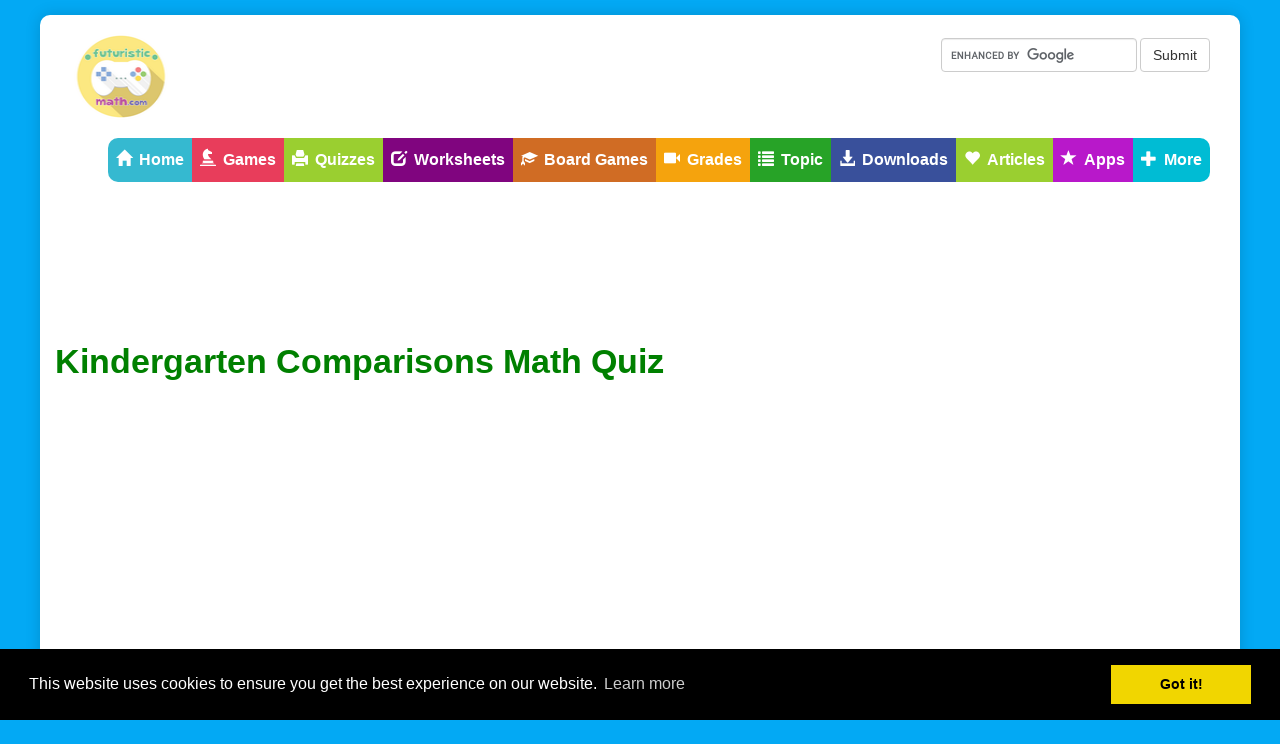

--- FILE ---
content_type: text/html
request_url: https://www.futuristicmath.com/quizzes/kindergarten-comparisons-math-quiz.html
body_size: 3872
content:
<!DOCTYPE html>
<html><head profile="https://gmpg.org/xfn/11">
<title>Kindergarten Comparisons Math Quiz</title>
<meta name="Keywords" content="kindergarten, preschool, quiz, math" />
<meta name="description" content="Kindergarten Comparisons Math Quiz, Compare objects and tell which ones are more, less or equal. From objects kids will start comparing small numbers." />
<meta charset="UTF-8">
<meta name="viewport" content="width=device-width, initial-scale=1, maximum-scale=1, user-scalable=0" />
<link rel="stylesheet" href="https://maxcdn.bootstrapcdn.com/bootstrap/3.3.7/css/bootstrap.min.css" type="text/css" media="screen" />
<link rel="stylesheet" href="https://www.futuristicmath.com/style.css" type="text/css" media="screen" />
<script src="https://ajax.googleapis.com/ajax/libs/jquery/2.1.3/jquery.min.js"></script>
<script src="https://maxcdn.bootstrapcdn.com/bootstrap/3.3.7/js/bootstrap.min.js" type="text/javascript"></script>
<script src="https://www.futuristicmath.com/js/allmain.js" type="text/javascript"></script>
<link rel="icon" href="https://www.futuristicmath.com/images/favicon.ico" />
<link rel="shortcut icon" href="https://www.futuristicmath.com/images/favicon.ico" />
<!-- Global site tag (gtag.js) - Google Analytics -->
<script async src="https://www.googletagmanager.com/gtag/js?id=G-1CDZHNPSFD"></script>
<script>
  window.dataLayer = window.dataLayer || [];
  function gtag(){dataLayer.push(arguments);}
  gtag('js', new Date());

  gtag('config', 'G-1CDZHNPSFD');
</script>
<!-- Go to www.addthis.com/dashboard to customize your tools --> <script type="text/javascript" src="//s7.addthis.com/js/300/addthis_widget.js#pubid=ra-58464d13e05fcd26"></script> 
<div id="fb-root"></div>
<script>(function(d, s, id) {
  var js, fjs = d.getElementsByTagName(s)[0];
  if (d.getElementById(id)) return;
  js = d.createElement(s); js.id = id;
  js.src = "//connect.facebook.net/en_US/sdk.js#xfbml=1&version=v2.8&appId=160658177309581";
  fjs.parentNode.insertBefore(js, fjs);
}(document, 'script', 'facebook-jssdk'));</script>
</head>
<body>
<div class="boxed">
	<header>
	<div id="head">
	<div class="container">
	<div class="row">
			<div class="col-md-12 col-sm-12 col-xs-12">
			<div class="row">
			  <div class="col-md-2 col-sm-12 col-xs-12">
				<div id="logo" class="left"> <a href="https://www.futuristicmath.com/"><img src="https://www.futuristicmath.com/images/logo.png" alt="Exercises and Materials for Teaching Math" width="101" height="94" /></a></div>
			  </div>
			   <div class="col-md-10 col-sm-12 col-xs-12">
			     <div class="row">
						<div class="fmlike col-md-6"><div class="fb-like" data-href="https://www.facebook.com/FuturisticMath" data-layout="standard" data-action="like" data-size="large" data-show-faces="true" data-share="true"></div></div>
						<div class="col-md-6">
						  <form class="navbar-form navbar-right" role="search" action="https://www.google.com" id="cse-search-box">
							<div class="form-group">
							<input type="hidden" name="cx" value="partner-pub-5013876326565706:3155530405" />
							<input type="hidden" name="ie" value="UTF-8" />
							  <input type="text" name="q" class="form-control" placeholder="Search">
							</div>
							<button type="submit" name="sa" value="Search" class="btn btn-default">Submit</button>
						  </form>
    						<script type="text/javascript" src="https://www.google.com/coop/cse/brand?form=cse-search-box&amp;lang=en"></script>
					</div>
					</div>
					</div>
					<div class="clearfix"></div>
					<div class="col-md-12">
						<nav class="navbar navbar-default navbar-static-top">
							<div class="navbar-header">
							  <button type="button" class="navbar-toggle collapsed" data-toggle="collapse" data-target="#bs-example-navbar-collapse-1">
								<span class="sr-only">Toggle navigation</span>
								<span class="icon-bar"></span>
								<span class="icon-bar"></span>
								<span class="icon-bar"></span>
							  </button>
							</div>
							<div class="collapse navbar-collapse" id="bs-example-navbar-collapse-1">
							  <ul class="nav navbar-nav">
							  <li class="topmenuh"><a href="https://www.futuristicmath.com/index.html"><span class="glyphicon glyphicon-home"></span>Home</a></li>
							  <li class="topmenug"><a href="https://www.futuristicmath.com/games.html"><span class="glyphicon glyphicon-knight"></span>Games</a></li>
							  <li class="topmenue"><a href="https://www.futuristicmath.com/quizzes.html"><span class="glyphicon glyphicon-print"></span>Quizzes</a>      </li>
							  <li class="topmenuv"><a href="https://www.futuristicmath.com/worksheets.html"><span class="glyphicon glyphicon glyphicon-edit"></span>Worksheets</a>      </li>
							  <li class="topmenua"><a href="https://www.futuristicmath.com/board-games.html"><span class="glyphicon glyphicon-education"></span>Board Games</a></li>
							  <li class="topmenugr"><a href="https://www.futuristicmath.com/grades.html"><span class="glyphicon glyphicon-facetime-video"></span>Grades</a></li>
							  <li class="topmenup"><a href="https://www.futuristicmath.com/topics.html"><span class="glyphicon glyphicon-list"></span>Topic</a></li>
							  <li class="topmenuapp"><a href="https://www.futuristicmath.com/downloads.html"><span class="glyphicon glyphicon-download-alt"></span>Downloads</a></li>
							  <li class="topmenue"><a href="https://www.futuristicmath.com/articles.html"><span class="glyphicon glyphicon-heart"></span>Articles</a></li>
							  <li class="topmenunew"><a href="https://www.futuristicmath.com/apps.html"><span class="glyphicon glyphicon-star"></span>Apps</a></li>
							  <li class="topmenumore"><a href="https://www.futuristicmath.com/more.html"><span class="glyphicon glyphicon-plus"></span>More</a></li>
							  </ul>
							</div><!-- /.navbar-collapse -->
						</nav>
			  </div>
			  </div>
			  </div>
			  </div>
			  </div>
	</div>
	</header>
<div class="container">
<div class="row">
<div id="page" class="clearfloat">
  <div id="top" class="clearfloat">
	<div class="adsbig728x15">
<script async src="//pagead2.googlesyndication.com/pagead/js/adsbygoogle.js"></script>
<!-- math4childrenplus 4 -->
<ins class="adsbygoogle"
     style="display:inline-block;width:728px;height:15px"
     data-ad-client="ca-pub-5013876326565706"
     data-ad-slot="4511765604"></ins>
<script>
(adsbygoogle = window.adsbygoogle || []).push({});
</script>
</div>
<div class="adsbig970x90">
<script async src="//pagead2.googlesyndication.com/pagead/js/adsbygoogle.js"></script>
<!-- Math4children 970 x 90 -->
<ins class="adsbygoogle"
     style="display:inline-block;width:970px;height:90px"
     data-ad-client="ca-pub-5013876326565706"
     data-ad-slot="2869102402"></ins>
<script>
(adsbygoogle = window.adsbygoogle || []).push({});
</script>
</div>
<h1>Kindergarten Comparisons Math Quiz</h1>

<iframe src="https://www.futuristicmath.com/quizzesmath/kindergarten2/Comparing%20Three%20Numbers%20-%20Largest%20-%20Smallest%20(Web)/index.html" style="border:0px #FFFFFF none;" scrolling="no" frameborder="0" marginheight="0px" marginwidth="0px" height="550px" width="720px"></iframe>
<div class="descquizs">
<p>Kindergarten Comparisons Math Quiz - Comparisons are include in the basic mathematics techniques and skills. Comparisons include to tell whether a given number is greater or less than or equal to a given number. Comparisons are very important in day to day life as well. They are very helpful in determining solution to various real life problems. Hence, their importance is increased. To teach kids comparisons in a different and fun way, this test is designed to be interactive for kids to learn and test their basis of comparison. Kids can use this test to practice and enhance their skills and improve them at the same time as well. Compare objects and tell which ones are more, less or equal. From objects kids will start comparing small numbers. </p>
</div><!--close descquizs-->
  </div><!--top-->
<div id="middle" class="clearfloat">
  
<div class="aftermid">
<div class="adsbig728x15">
<script async src="//pagead2.googlesyndication.com/pagead/js/adsbygoogle.js"></script>
<!-- math4childrenplus 4 -->
<ins class="adsbygoogle"
     style="display:inline-block;width:728px;height:15px"
     data-ad-client="ca-pub-5013876326565706"
     data-ad-slot="4511765604"></ins>
<script>
(adsbygoogle = window.adsbygoogle || []).push({});
</script>
</div>
<div class="adsbig970x90">
<script async src="//pagead2.googlesyndication.com/pagead/js/adsbygoogle.js"></script>
<!-- Math4children 970 x 90 -->
<ins class="adsbygoogle"
     style="display:inline-block;width:970px;height:90px"
     data-ad-client="ca-pub-5013876326565706"
     data-ad-slot="2869102402"></ins>
<script>
(adsbygoogle = window.adsbygoogle || []).push({});
</script>
</div>
</div>

  <div class="col-md-12">
  <div class="row">
    <div id="cat-1" class="category col-md-5ths">
      <div><span class="cat_title"><a href="https://www.futuristicmath.com/worksheets.html">Printable Exercises</a></span>      </div>
      <p><a href="https://www.futuristicmath.com/worksheets.html">We offer PDF sheets in the highest quality.</a></p>
      <ul>
        <li>1st grade math</li>
        <li><a href="https://www.futuristicmath.com/worksheets.html">2nd grade math</a></li>
        <li><a href="https://www.futuristicmath.com/worksheets.html">3rd grade math &amp; more</a></li>
      </ul>
  </div>
    <div id="cat-2" class="category col-md-5ths"> 
      <div><span class="cat_title"><a href="https://www.futuristicmath.com/games.html">Math fun games</a></span>      </div>
      <p><a href="https://www.futuristicmath.com/games.html">E-learning math games</a></p>
      <ul>
        <li><a href="https://www.futuristicmath.com/games.html">Pirate Games</a></li>
        <li><a href="https://www.futuristicmath.com/games.html">Moonshot Game</a></li>
        <li><a href="https://www.futuristicmath.com/games.html">Catapult Game </a></li>
        <li><a href="https://www.futuristicmath.com/games.html">and More More Games.</a></li>
      </ul>
    </div>
    <div id="cat-3" class="category col-md-5ths"> 
      <div><span class="cat_title"><a href="https://www.futuristicmath.com/board-games.html">Board Games</a></span>      </div>
      <p><a href="https://www.futuristicmath.com/board-games.html">We make our math lessons appealing to kids by blending activities with interesting board games</a>.</p>
    </div>
    <div id="cat-4" class="category col-md-5ths"> 
      <div><span class="cat_title"><a href="https://www.futuristicmath.com/quizzes.html">Math Quizzes</a></span>      </div>
      <p><a href="https://www.futuristicmath.com/quizzes.html">Try different level math quizzes on different topics to test your math skills online.</a>
    </p></div><div id="cat-5" class="category col-md-5ths"> 
      <div><span class="cat_title"><a href="https://www.futuristicmath.com/topics.html">Resources</a></span>      </div>
      <p><a href="https://www.futuristicmath.com/topics.html">We help parents and teachers supplement their kid's math course. Our resources are therefore free and can be shared online.</a></p>
    </div>
  </div>
  
</div><!--col-md-12-->
</div><!--middle-->
<div id="bottom" class="clearfloat">
<div class="aftermid">
<div class="adsbig728x15">
<script async src="//pagead2.googlesyndication.com/pagead/js/adsbygoogle.js"></script>
<!-- math4childrenplus 4 -->
<ins class="adsbygoogle"
     style="display:inline-block;width:728px;height:15px"
     data-ad-client="ca-pub-5013876326565706"
     data-ad-slot="4511765604"></ins>
<script>
(adsbygoogle = window.adsbygoogle || []).push({});
</script>
</div>
<div class="adsbig970x90">
<script async src="//pagead2.googlesyndication.com/pagead/js/adsbygoogle.js"></script>
<!-- Math4children 970 x 90 -->
<ins class="adsbygoogle"
     style="display:inline-block;width:970px;height:90px"
     data-ad-client="ca-pub-5013876326565706"
     data-ad-slot="2869102402"></ins>
<script>
(adsbygoogle = window.adsbygoogle || []).push({});
</script>
</div>
</div>
<div class="col-md-12">
<div id="front-popular" class="clearfloat">
  <div class="row">
  <div id="recentpost" class="col-md-4">
    <h3>Math practice for kids</h3>
    <ul>
      <li><a href="https://www.futuristicmath.com/worksheets.html">Math Worksheets </a></li>
      <li><a href="https://www.futuristicmath.com/games.html">Math Games</a></li>
      <li><a href="https://www.futuristicmath.com/quizzes.html">Math Quizzes</a></li>
      <li><a href="https://www.futuristicmath.com/articles.html">Math Articles</a></li>
      <li><a href="https://www.futuristicmath.com/board-games.html">Math Board Games</a></li>
      <li><a href="https://www.futuristicmath.com/downloads.html">Math Downloads</a></li>
      <li><a href="https://www.futuristicmath.com/apps.html">Math Apps</a></li>
      <li><a href="https://www.futuristicmath.com/more.html">More</a></li>
    </ul>
  </div>
  <div id="mostcommented" class="col-md-4">
    <h3>Math Printables</h3>
    <ul>
      <li><a href="https://www.futuristicmath.com/kindergarten-math-worksheets.html">Kindergarten Worksheets</a></li>
      <li><a href="https://www.futuristicmath.com/1st-grade-math-worksheets.html">1st Grade Worksheets</a></li>
      <li><a href="https://www.futuristicmath.com/2nd-grade-math-worksheets.html">2nd Grade Worksheets</a></li>
      <li><a href="https://www.futuristicmath.com/3rd-grade-math-worksheets.html">3rd Grade Worksheets</a></li>
      <li><a href="https://www.futuristicmath.com/4th-grade-math-worksheets.html">4th Grade Worksheets</a></li>
      <li><a href="https://www.futuristicmath.com/5th-grade-math-worksheets.html">5th Grade Worksheets</a></li>
      <li><a href="https://www.futuristicmath.com/6th-grade-math-worksheets.html">6th Grade Worksheets</a></li>
      <li><a href="https://www.futuristicmath.com/7th-grade-math-worksheets.html">7th Grade Worksheets</a></li>
    </ul>
  </div>
  <div id="recent_comments" class="col-md-4">
    <h3>Math Grades</h3>
    <ul>
      <li><a href="https://www.futuristicmath.com/kindergarten-math.html">Kindergarten Math</a></li>
      <li><a href="https://www.futuristicmath.com/1st-grade-math.html">1st Grade Math</a></li>
      <li><a href="https://www.futuristicmath.com/2nd-grade-math.html">2nd Grade Math</a></li>
      <li><a href="https://www.futuristicmath.com/3rd-grade-math.html">3rd Grade Math</a></li>
      <li><a href="https://www.futuristicmath.com/4th-grade-math.html">4th Grade Math</a></li>
      <li><a href="https://www.futuristicmath.com/5th-grade-math.html">5th Grade Math</a></li>
      <li><a href="https://www.futuristicmath.com/6th-grade-math.html">6th Grade Math</a></li>
      <li><a href="https://www.futuristicmath.com/7th-grade-math.html">7th Grade Math</a></li>
    </ul>
  </div>
</div>
</div><!--front popular-->
  </div><!--col-md-12-->
<div class="clearfix"></div>
<footer>
<div id="footer">
		<div class="navbar navbar-default">
			<div class="col-md-12"><script language="JavaScript">
<!--
function y2k(number) { return (number < 1000) ? number + 1900 : number; }
var today = new Date();
var year = y2k(today.getYear());
document.write(' &copy; '+year+' Jude Mphoweh, webmaster, futuristicmath.com - All Rights Reserved');
//-->
</script>
<a href="https://www.futuristicmath.com">Home</a> | <a href="https://www.futuristicmath.com/contact.html">Advertise</a> | <a href="https://www.futuristicmath.com/contact.html">Contact </a> 
	</div>
      </div>
        </div>
</footer>
</div><!--id bottom close -->
</div><!--page close -->
</div><!--Main row class -->
</div><!--Main container class -->
</div><!--Boxed close -->
<div id="toTop">
	<span class="glyphicon glyphicon-chevron-up"></span>
</div>
<script>
jQuery('#top img').imgPin({pinImg : 'https://assets.pinterest.com/images/pidgets/pinit_fg_en_rect_red_28.png',});
</script>
</body>
</html>

--- FILE ---
content_type: text/html; charset=utf-8
request_url: https://www.google.com/recaptcha/api2/aframe
body_size: 117
content:
<!DOCTYPE HTML><html><head><meta http-equiv="content-type" content="text/html; charset=UTF-8"></head><body><script nonce="21yuu5IAmz9c0CAkmMn9QQ">/** Anti-fraud and anti-abuse applications only. See google.com/recaptcha */ try{var clients={'sodar':'https://pagead2.googlesyndication.com/pagead/sodar?'};window.addEventListener("message",function(a){try{if(a.source===window.parent){var b=JSON.parse(a.data);var c=clients[b['id']];if(c){var d=document.createElement('img');d.src=c+b['params']+'&rc='+(localStorage.getItem("rc::a")?sessionStorage.getItem("rc::b"):"");window.document.body.appendChild(d);sessionStorage.setItem("rc::e",parseInt(sessionStorage.getItem("rc::e")||0)+1);localStorage.setItem("rc::h",'1768539911931');}}}catch(b){}});window.parent.postMessage("_grecaptcha_ready", "*");}catch(b){}</script></body></html>

--- FILE ---
content_type: text/css
request_url: https://www.futuristicmath.com/style.css
body_size: 5705
content:
/*  
Theme Name: Math 4 children
Theme URI: https://www.websfox.com
Description: HTML theme designed specially for Math 4 children.
Version: 1.0
Author: Sandeep Nehra
Author URI: https://www.websfox.com
*/
/*My own code*/
.mybutton{
	display:block; float:left; margin-left:auto; margin-right:auto;
	padding:3px 12px; color:white!important; background:#390;
	border:1px solid #060; border-radius:7px; text-decoration:none;
}

.mybutton:hover{
	background:#C30; text-decoration:none;
	border:1px solid #C00;
}
/* HTML Elements */
@import url(https://fonts.googleapis.com/css?family=Roboto+Condensed);
* {
	margin:0;
	padding:0;
	}
body {
	/* font: 100% Arial, Helvetica; */
	font-family: 'Roboto Condensed', sans-serif!important;
	background: #03a9f4;
	color: #333;
	background-color: #03a9f4!important;
	}
	img , object{
	max-width:100%;
	}
	.bigbannerad {
	margin: 10px 0px;
	}
	.adsbig300x600 {
	  float: right!important;
	  clear: both!important;
	  margin-bottom: 10px;
	  width: 100%;
	  text-align: right;
	}
	.adsbig300x250 {
	float:right!important;
	clear:both;
	margin-top:5px;
	margin-bottom:5px;
	}

	.pluginButton {
	  padding: 10px 10px 10px 10px!important;
	  font-size: 20px!important;
	}
	header span.glyphicon {
	  margin-right: 7px;
	}
	.esllike {
	  text-align: right!important;
	}
	embed, object {
	margin-bottom: 35px!important;
	}
	li.glyphicon.glyphicon-pencil {
	  margin-left: 15px;
	}
	div#logo {
	  /* width: 235px;
	  height: 79px;
	  margin-top: 10px; */
	
	}
	#headline2 li:before {
		margin: 0px 5px 0 -20px;
		font-family: 'Glyphicons Halflings';
	}
	#headline2 li {
	  list-style: none;
	}
	#middle li:before, #bottom li:before  {
		margin: 0px 5px 0 -20px;
		font-family: 'Glyphicons Halflings';
		color: orange;
	}
	#middle li {
		display: block;
		font-family: 'Roboto Condensed', sans-serif!important;
	}
	#bottom li {
	  display: block;
	  font-family: 'Roboto Condensed', sans-serif!important;
	}
p {	
	margin: 15px 0;
	}
a:link, a:visited {
	color: #3c57a7;
	text-decoration:none
	}
a:hover, a:active {
	color: #3c57a7;
	text-decoration:underline;
	}
a img {
	border:0;
	}
code {
	font: 1.0em 'Courier New', Courier, Fixed;
	background:#ececec;
	}	
acronym, abbr, span.caps {	
	font-size: 0.9em;
	letter-spacing: .07em;
	cursor: help;
	}			
acronym, abbr {
	border-bottom: 1px dashed #999;
	}
blockquote {
	padding: 10px 10px 0 10px;
	border-top: 1px solid #ddd;
	border-bottom: 1px solid #ddd;
	background: #eee;
	font-size:1.0em;
	line-height:1.5em;
	margin:10px 0px;
	}
select {
	width: 130px;
	}
	

/* Structure */
#head {
	/* width:960px; */
	margin:0px auto;
	margin-top:15px;
	padding:0px;
	font-size:0.7em;
	padding-top: 15px;
	}
#page {
	/* width:940px;
	margin:0px auto;
	padding:10px;
	background:#F8F8F8;
	font-size:0.7em; */
	}
.left {
	float:left;
	}
.right {
	float:right;
	}
/* Navigation Bar*/
#navbar {
	margin:0 auto;
	margin-top:15px;
	padding:0px 10px;
	text-transform:uppercase;
	background:#2c2c2c url(images/navbar.png);
	}
#page-bar {
	width:722px;
	}
#page-bar ul {
	list-style: none;
	}
#page-bar li {
	float:left;
	list-style:none;
	cursor: pointer;
	display:block;
	border-right:1px solid #333;
	}
#page-bar li:hover {
	background: #3c57a7;
	}
#page-bar a, #page-bar a:visited {
	margin: 0px;
	padding:10px 16px;
	font-weight:bold;
	color:#FFF;
	display:block;
	}
#page-bar a:hover {
	text-decoration:none;
	display:block;
	}
#searchform {
	width:194px;
	float:right;
	text-align:right;
	padding-top:8px;
	margin-right:10px;
	}
/* Dropdown Menus */		
#page-bar li {
	float: left;
	margin: 0px;
	padding: 0px;
	}
	
#page-bar li li {
	float: left;
	margin: 0px;
	padding: 0px;
	width: 122px;
	text-transform:none;
	}
	
#page-bar li li a, #page-bar li li a:link, #page-bar li li a:visited {
	background: #2B2B2B;
	width: 122px;
	float: none;
	margin: 0px;
	padding: 5px 10px 5px 18px;
	border-top: 1px solid #C0C0C0;
	}
	
#page-bar li li a:hover, #page-bar li li a:active {
	background: #666666;
	padding: 5px 10px 5px 18px;
	}
#page-bar li ul {
	position: absolute;
	width: 10em;
	left: -999em;
	}
#page-bar li:hover ul {
	left: auto;
	display: block;
	}
	
#page-bar li:hover ul, #page-bar li.sfhover ul {
	left: auto;
	}
/* Text*/
h1 {
	font-size:34px;
	font-weight:bold;
	color: green;
	}
h2 {
	font-size:28px;
	color: orange;
	}
h3 {
	font-size:22px;
	margin-bottom:3px;
	color: orange;
	}
h4 {
	font-size:20px;
	}
h3.cat_title, h3.cat_title a {
	color:#333;
	}
h3#respond {
	margin-top:0px;
	padding-top:20px;
	}
h3#comments {
	margin-top:32px;
	padding-left:0px;
	}
h3.authors {
	margin-top:15px;
	}
/* Index Page*/
#logo {}
#tagline {
	margin-top:5px;
	font-size:1em;
	color:#333;
	}
#top {
	padding:0;
	}

/*Menu colors*/
header .navbar-default .navbar-nav>li>a:hover, .navbar-default .navbar-nav>li>a:active {
	color: #FFF;
	background-color: #2666DB;
}
header .navbar-default .navbar-nav>li>a {
	color: white;
    font-weight: bold;
	font-size: 16px;
}
/* .navbar-default {
  background-color: #48E0D5;
 } */
header .navbar-static-top {
  margin-top: 14px;
}

li.topmenuh {
  background: #35B9D0;
  border-radius: 10px 0px 0px 10px;
  overflow: hidden;
}
li.topmenue {
  background: rgb(154, 207, 48);
}
li.topmenug {
  background: rgb(232, 61, 91);
}
li.topmenugr {
  background: rgb(245, 163, 13);
}
li.topmenuv {
  background: rgb(128, 5, 127);
}
li.topmenup {
  background: rgb(39, 163, 39);
}
li.topmenua {
  background: rgb(208, 108, 36);
}
li.topmenunew{
  background: #B818CA;
  overflow: hidden;
}
li.topmenumore{
  background: #00BCD4;
  border-radius: 0px 10px 10px 0px;
  overflow: hidden;
}
li.topmenuapp {
  background: #39509B;
}

header .navbar-default {
  background-color: transparent;
  border-color: transparent;
   float: right;
}
footer .navbar-default {
  background-color: transparent;
  border-color: transparent;
}
@media (max-width: 768px) {
header .navbar-default{
  width:100%;
}
}

/*Slider*/
#homeslider {
  -webkit-box-shadow: 0 15px 10px #C5C4C4;
  -moz-box-shadow: 0 15px 10px #C5C4C4;
  box-shadow: 0 10px 10px #C5C4C4;
  margin-bottom: 25px;
}
.carousel-control.left, .carousel-control.right {
  background-image: none!important;
}

/* #headline {
	width:729px;
	float:left;
	background:#fff;
	padding:10px;
	font-size:1.05em;
	line-height:1.5em;
	margin:0;
	}
#headline  div.title {
	font-weight:bold;
	font:2.4em Georgia;
	letter-spacing:-0.05em;
	display:block;
	padding-bottom:5px;
	}
#headline div.meta {
	display:block;
	padding-bottom:2px;
	}
#headline p {
	padding-bottom:15px;
	} */
/* #featured {
	width:161px;
	background:#fff;
	float:right;
	padding:10px 10px 6px 10px;
	}
#featured .clearfloat {
	margin-top:7px;
	margin-bottom:9px;
	}
#featured .info {
	margin-top:5px;
	padding-top:5px;
	float:right;
	width:185px;
	}
#featured .title {
	font-weight:bold;
	}
#featured .divider {
	margin-left:85px;
	}
#headline a img, #featured a img {
	border:1px solid #bbb;
	margin-top:5px;
	margin-right:10px;
	} */
.boxed {
	margin: 0px auto;
	max-width: 1200px;
	width: 100%;
	position: relative;
	padding: 0px;
	background-color: #FFFFFF;	
	box-shadow: 0px 0px 15px rgba(0,0,0,0.15);
	border-radius: 10px;
	margin-bottom: 10px;
}
#toTop {
  height: 27px;
  width: 40px;
  position: fixed;
  bottom: 0px;
  right: 5px;
  cursor: pointer;
  display: none;
  text-align: center;
  z-index: 999;
  background: #0C69AD;
  color: white;
  opacity: 0.7;
  font-size: 25px;
}

#toTop:hover {
  opacity: 1;
}
#featured {
margin-top: 20px;
}
.banner300 {
margin-top: 20px;
text-align: right!important;
}
#middle {
	margin-top: 10px;
	}
.category {
	/* width:164px; */
	float:left;
	border-top:8px solid #333;
	margin:0px;
	padding:5px 10px 10px 10px;
	background:#fff;
	}
.category p {
	margin:0;
	}
#cat-1, #cat-3, #cat-5  {border-top:8px solid #333333;}
#cat-2, #cat-4 {border-top:8px solid #3c57a7;}
.category span.cat_title, #front-popular h3, #front-list .cat_title {
	text-transform:lowercase;
	margin:0;
	font-weight:bold;
	font-size:1.5em;
	}
#front-popular h3 {
	color:#fff;
	}
.category a {
	color:#333;
	background:none;
	}
.category a:hover {
	background:none;
	color:#fff;
	text-decoration:none;
	}
#cat-1:hover, #cat-3:hover, #cat-5:hover {background:#333333; color:#fff; }
#cat-2:hover, #cat-4:hover {background:#3c57a7; color:#fff; }
#cat-1:hover a, #cat-3:hover a, #cat-5:hover a {background:#333333; color:#fff; }
#cat-2:hover a, #cat-4:hover a {background:#3c57a7; color:#fff; }
/* #bottom {
	width: 940px;
	}
#front-list {
	width:590px;
	background:#fff;
	padding:10px;
	font-size:1.05em;
	line-height:1.75em;
	float:left;
	} */
#front-list blockquote {
	padding: 2px 10px 2px 10px;
	box-shadow: 2px 2px 2px gray;
	border-radius: 10px;
	}
#front-list .title {
	font-weight:bold;
	font-size:2.0em;
	}
#front-list .divider {
	margin-left:216px;
	margin-top:15px;
	margin-bottom:15px;
	}
.author {
	font-size:0.8em;
	font-weight:bold;
	}
.meta {
	margin-top:-5px;
	font-size:0.8em;
	color:#333;
	}
.meta a {
	color:#333;
	}
#headline p, #featured p {
	margin:0;
	}
/* Content Page*/
#content {
	width:590px;
	background:#fff;
	padding:10px;
	font-size:1.05em;
	line-height:1.75em;
	float:left;
	min-height:400px;
	}
.post {
	font-size:1.05em;
	line-height:1.75em;
	}
.post p {
	margin-top:0px;
	}
.post .clearfloat {
	border-bottom:1px dotted #333;
	margin:10px 0px;
	}
.post ul, .post ol {
	margin-bottom:15px;
	}
#content h2.title {
	font-weight:bold;
	font-size:2.2em;
	border-bottom:1px solid #eae9e4;
	border-top:3px solid #eae9e4;
	margin-bottom:15px;
	padding:5px 0px;
	}
#content .title {
	font:1.5em Georgia;
	}
.post ul li {	
	list-style:square;
	margin-left:30px;
	}
.post ol li {	
	list-style:decimal;
	margin-left:30px;
	}
.post ol li ul li {	
	list-style:square;
	margin-left:20px;
	}
.post img, .post a img, #front-list img {
	border:0px;
	margin:0 10px 5px 0;
	}
.post .ads {
	margin-top:10px;
	}
#stats {
	margin-top:-10px;
       	margin-bottom:10px;
	padding:4px;
	text-transform:uppercase;
	font:0.8em Arial;
	display:block;
	}
#stats span {
	border-right:1px dotted #333;
	padding: 0px 5px 0px 5px;
	}
#stats span a:hover {
	background:none;
	}
#stats span a {
	color:#333;
	}
#stats img, #nav img {
	border:0px;
	margin:0px;
	}
#tools {
	width:590px;
	height:25px;
	font-size:0.95em;
	}
#tools a:hover {
	background:none;
	}
/* Sidebar*/
/* #sidebar {
	width:320px;
	float:right;
	margin:0px 0px 0px 0px;
	} */
#sidebar h3 {
  font-size: 1.1em;
  font-weight: bold;
  background: #3BC247;
  color: #fff;
  margin: 10px 0px 5px 0px;
  padding: 5px 10px;
  border-radius: 25px 0px 25px 0px;
  text-align: center;
}
.textwidget img {
  float: left;
}
#sidebar-bottom img {
  float: left;
  margin-right: 10px;
  margin-bottom: 2px;
}
/* #sidebar-top, #sidebar-bottom {
	width:300px;
	float:right;
	padding:0px 10px 10px 10px;
	background:#fff;
	}
#sidebar-bottom, #sidebar-middle {
	margin-top:10px;
	} */
/* #sidebar-middle {
	width:320px;
	float:right;
	}
#sidebar-left {
	width:135px;
	padding:0px 10px 10px 10px;
	float:left;
	background:#fff;
	}
#sidebar-right {
	width:135px;
	padding:0px 10px 10px 10px;
	float:right;
	background:#fff;
	}
#sidebar li {
	list-style:none;
	border-bottom:1px dotted #bbb;
	display:block;
	padding:2px 0px 2px 13px;
	background:url(images/sub.png) no-repeat 0 0px;
	}
#sidebar-ads {
	width:300px;
	float:right;
	margin-bottom:10px;
	padding:10px;
	background:#fff;
	} */
/* Form Elements */
select {
	border:1px solid #333;
	width:100%
	}
	
.button {
	padding: 1px;
	border:1px solid #333;
	background:#fff;
	font-size:1.0em;
	}
.field {
	padding: 2px;
	border:1px solid #333;
	background:#fff;
	font-size:1.0em;
	}
#search .button {
	padding: 1px;
	border:1px solid #333;
	background:#fff;
	font-size:1.0em;
	}
#commentform input {
	width: 140px;
	margin: 5px 5px 1px 0;
	}
#commentform textarea {
	width: 99%;
	margin-top:5px;
	}
/* Comments*/
.commentlist cite {
	font-style:normal;
	margin-bottom:4px;
	display:block
	}	
.commentlist blockquote {
	background:#ededed;
	}
			
.commentlist li {
	color:#4d4d4d;
	padding: 10px 14px 10px 14px;
	background:#f2f2f2;
	border-bottom: 1px solid #dcdbd7;
	list-style:none;
	margin-bottom:3px;
	}
.commentlist li li {
	background:none;
	border:none;
	list-style:square;
	margin:3px 0 3px 20px;
	padding:3px 0;
	}
.commenttext {
	width:502px;
	float:right
	}
		
.commentlist cite strong {
	font-size:1.1em;
	}
	
li.my_comment {
	background: #FFF;
	border:none
	}
li.my_comment cite strong {
	font-size: 1.3em;
	color:#313228;
	}
	
#commentform small {
	background:#FFF;
	font-weight:bold;
	padding:0;
	}
	
.commentmetadata {
	color:#4d4d4d;
	display: block;
	margin-top:3px;
	text-align:right
	}
.commentmetadata a, .commentmetadata a:visited {
	color:#959382;
	}
	
.commentlist small {
	background:#e9e9e9
	}
.avatar {
	border:1px solid #56562c;
	margin:15px 8px 6px 0;
	float:left;
	padding:1px;
	width:45px;
	height:45px;
	}	
#comment {
	width:590px;
	background:#fff;
	}
	
	/******  5ths Column Mod *******/
.col-xs-5ths,
.col-sm-5ths,
.col-md-5ths,
.col-lg-5ths {
    position: relative;
    min-height: 1px;
    padding-right: 10px;
    padding-left: 10px;
}

@media (max-width: 767px) {
	.col-xs-5ths {
		width: 100%;
		float: left;
	}
	iframe {
    max-width: 100%!important;
    height: 300px;
}
}
@media (min-width: 768px) {
	.col-sm-5ths {
        width: 20%;
        float: left;
    }
}
@media (min-width: 992px) {
    .col-md-5ths {
        width: 20%;
        float: left;
    }
}
@media (min-width: 1200px) {
    .col-lg-5ths {
        width: 20%;
        float: left;
    }
}
/******* End 5ths Column Mod ********/
/* Footer*/
#front-popular {
	background:#0170A6;
	background:#4CAF50;
	margin: 0 auto;
	padding: 5px 0px 0px 15px;
	color:#ffffff;
	border-radius:10px;
}
/* #front-popular {
	font-size:0.7em;
	color:#fff;
	width: 940px;
	background:#2c2c2c url(images/bottombar.png) bottom no-repeat;
	margin: 0 auto;
	padding:10px;
	}
#recentpost, #mostcommented {
	width:280px;
	float:left;
	padding:10px;
	border:1px solid #fff;
	}
#mostcommented {
	margin-left:17px;
	}
#recent_comments {
	width:280px;
	float:right;
	padding:10px;
	border:1px solid #fff;
	}*/
#recentpost a, #mostcommented a, #recent_comments a {
	color:#fff;
	}
#recentpost ul, #mostcommented ul, #recent_comments ul {
	margin-top:5px;
	}
#recentpost ul li, #mostcommented ul li, #recent_comments ul li {
	list-style:none;
	border-top:1px dotted #fff;
	padding:5px;
	display:block;
	}
#recentpost ul li:hover, #mostcommented ul li:hover, #recent_comments ul li:hover {
	background:#3c57a7;
	color:#fff;
	}
#recentpost ul li:first-child, #mostcommented ul li:first-child, #recent_comments ul li:first-child {
	border-top:0px dotted #fff;
	} 
#footer {
	margin: 0 auto;
	/* width: 960px; */
	/* font-size:0.6em; */
	/* padding-top:10px;
	padding-bottom:10px; */
	}
	#footer a.navbar-button.btn-danger.btn.pull-right {
	color: white;
    margin-top: 9px;
}
/* Float Properties*/
.clearfloat:after {
	content:".";
	display:block;
	height:0;
	clear:both;
	visibility:hidden;
	}
.clearfloat {
	display: inline-block;
	}
/* Hides from IE-mac \*/
* html .clearfloat {
	height:1%;
	}
*+html .clearfloat {
	height:1%;
	}
.clearfloat {
	display:block;
	}
	
/*From index file*/
style2 {
	color: #000000
}
.style90 {
	color: #070707;
	font-style: normal;
}
.style93 {color: #FF0000; font-weight: bold; }
.style133 {color: #FF0000}
.style137 {color: #0000FF}
.style141 {color: #339900}
.style145 {color: #009900}
.style119 {	color: #000033;
	border-color: #FFCC00;
	border-bottom-color: #33FF99;
}
.style132 {	color: #333333;
}
.style146 {
	color: #000000;
}
.style147 {}
.style148 {font-weight: bold; font-size: 12px; color: #003366;}
.style149 {font-weight: bold}
.style150 {color: #0033FF}
.style151 {
	color: #FF6600;
}
.style92 {	
}
blockquote {
	background-color: #0170A6;
	border-left: 0px solid #eee;
	margin: 0 0 5px;
}
blockquote h3 {
	margin-top: 5px;
  margin-bottom: 5px;
  color:white;
}
.style153 {
	font-weight: bold;
}
.style155 {
	color: #009900;
	font-size: 24px;
}
.style156 {color: #333333; }
.style157 {}
.style158 {color: #0000FF;  }
.style159 {color: #0033FF; }
.style185 {
	color: #009900;
}
div#top ul li {
    margin-left: 15px;
}
.nav>li>a {
    position: relative;
    display: block;
    padding: 12px 8px;
}
div#top img {
    box-shadow: 0px 3px 3px grey;
    border-radius: 10px;
}
iframe {
    border-width: 0px!important;
    border-style: none;
    border-image: none;
}
img.gamethub {
    float: left;
    margin-right: 10px;
}
.icon-check-cards ul li:before {
    content: "\e067";
    font-family: 'Glyphicons Halflings';
    color: #2f4f4f;
    margin-right: 10px;
    margin-left: -10px;
}
.icon-check-cards ul li {
    list-style: none;
}
.col-md-12.cardgm img {
    box-shadow: none!important;
}
div#top.noshad img {
    box-shadow: none!important;
}
.imgPinWrap {
  position: relative;
  display: inline-block;
}

.imgPinWrap .pin {
  opacity: 0;
  position: absolute;
  display: block;
  -webkit-transition:all .25s ease-in-out;
  -moz-transition:all .25s ease-in-out;
  -o-transition:all .25s ease-in-out;
  transition:all .25s ease-in-out;
}
.imgPinWrap .pin img {
  display: block;
}
.imgPinWrap .pin:hover {
  box-shadow: 0 0 5px #fff;
}

.imgPinWrap:hover .pin {
  opacity: 1;
}

.imgPinWrap .left { left: 15px; }
.imgPinWrap .right { right: 15px; }
.imgPinWrap .bottom { bottom: 15px; }
.imgPinWrap .top { top: 15px; }
.imgPinWrap .center {
  left: 50%;
  top:50%;
}
.cc-window{opacity:1;transition:opacity 1s ease}.cc-window.cc-invisible{opacity:0}.cc-animate.cc-revoke{transition:transform 1s ease}.cc-animate.cc-revoke.cc-top{transform:translateY(-2em)}.cc-animate.cc-revoke.cc-bottom{transform:translateY(2em)}.cc-animate.cc-revoke.cc-active.cc-bottom,.cc-animate.cc-revoke.cc-active.cc-top,.cc-revoke:hover{transform:translateY(0)}.cc-grower{max-height:0;overflow:hidden;transition:max-height 1s}
.cc-link,.cc-revoke:hover{text-decoration:underline}.cc-revoke,.cc-window{position:fixed;overflow:hidden;box-sizing:border-box;font-family:Helvetica,Calibri,Arial,sans-serif;font-size:16px;line-height:1.5em;display:-ms-flexbox;display:flex;-ms-flex-wrap:nowrap;flex-wrap:nowrap;z-index:9999}.cc-window.cc-static{position:static}.cc-window.cc-floating{padding:2em;max-width:24em;-ms-flex-direction:column;flex-direction:column}.cc-window.cc-banner{padding:1em 1.8em;width:100%;-ms-flex-direction:row;flex-direction:row}.cc-revoke{padding:.5em}.cc-header{font-size:18px;font-weight:700}.cc-btn,.cc-close,.cc-link,.cc-revoke{cursor:pointer}.cc-link{opacity:.8;display:inline-block;padding:.2em}.cc-link:hover{opacity:1}.cc-link:active,.cc-link:visited{color:initial}.cc-btn{display:block;padding:.4em .8em;font-size:.9em;font-weight:700;border-width:2px;border-style:solid;text-align:center;white-space:nowrap}.cc-banner .cc-btn:last-child{min-width:140px}.cc-highlight .cc-btn:first-child{background-color:transparent;border-color:transparent}.cc-highlight .cc-btn:first-child:focus,.cc-highlight .cc-btn:first-child:hover{background-color:transparent;text-decoration:underline}.cc-close{display:block;position:absolute;top:.5em;right:.5em;font-size:1.6em;opacity:.9;line-height:.75}.cc-close:focus,.cc-close:hover{opacity:1}
.cc-revoke.cc-top{top:0;left:3em;border-bottom-left-radius:.5em;border-bottom-right-radius:.5em}.cc-revoke.cc-bottom{bottom:0;left:3em;border-top-left-radius:.5em;border-top-right-radius:.5em}.cc-revoke.cc-left{left:3em;right:unset}.cc-revoke.cc-right{right:3em;left:unset}.cc-top{top:1em}.cc-left{left:1em}.cc-right{right:1em}.cc-bottom{bottom:1em}.cc-floating>.cc-link{margin-bottom:1em}.cc-floating .cc-message{display:block;margin-bottom:1em}.cc-window.cc-floating .cc-compliance{-ms-flex:1;flex:1}.cc-window.cc-banner{-ms-flex-align:center;align-items:center}.cc-banner.cc-top{left:0;right:0;top:0}.cc-banner.cc-bottom{left:0;right:0;bottom:0}.cc-banner .cc-message{-ms-flex:1;flex:1}.cc-compliance{display:-ms-flexbox;display:flex;-ms-flex-align:center;align-items:center;-ms-flex-line-pack:justify;align-content:space-between}.cc-compliance>.cc-btn{-ms-flex:1;flex:1}.cc-btn+.cc-btn{margin-left:.5em}
@media print{.cc-revoke,.cc-window{display:none}}@media screen and (max-width:900px){.cc-btn{white-space:normal}}@media screen and (max-width:414px) and (orientation:portrait),screen and (max-width:736px) and (orientation:landscape){.cc-window.cc-top{top:0}.cc-window.cc-bottom{bottom:0}.cc-window.cc-banner,.cc-window.cc-left,.cc-window.cc-right{left:0;right:0}.cc-window.cc-banner{-ms-flex-direction:column;flex-direction:column}.cc-window.cc-banner .cc-compliance{-ms-flex:1;flex:1}.cc-window.cc-floating{max-width:none}.cc-window .cc-message{margin-bottom:1em}.cc-window.cc-banner{-ms-flex-align:unset;align-items:unset}}
.cc-floating.cc-theme-classic{padding:1.2em;border-radius:5px}.cc-floating.cc-type-info.cc-theme-classic .cc-compliance{text-align:center;display:inline;-ms-flex:none;flex:none}.cc-theme-classic .cc-btn{border-radius:5px}.cc-theme-classic .cc-btn:last-child{min-width:140px}.cc-floating.cc-type-info.cc-theme-classic .cc-btn{display:inline-block}
.cc-theme-edgeless.cc-window{padding:0}.cc-floating.cc-theme-edgeless .cc-message{margin:2em 2em 1.5em}.cc-banner.cc-theme-edgeless .cc-btn{margin:0;padding:.8em 1.8em;height:100%}.cc-banner.cc-theme-edgeless .cc-message{margin-left:1em}.cc-floating.cc-theme-edgeless .cc-btn+.cc-btn{margin-left:0}